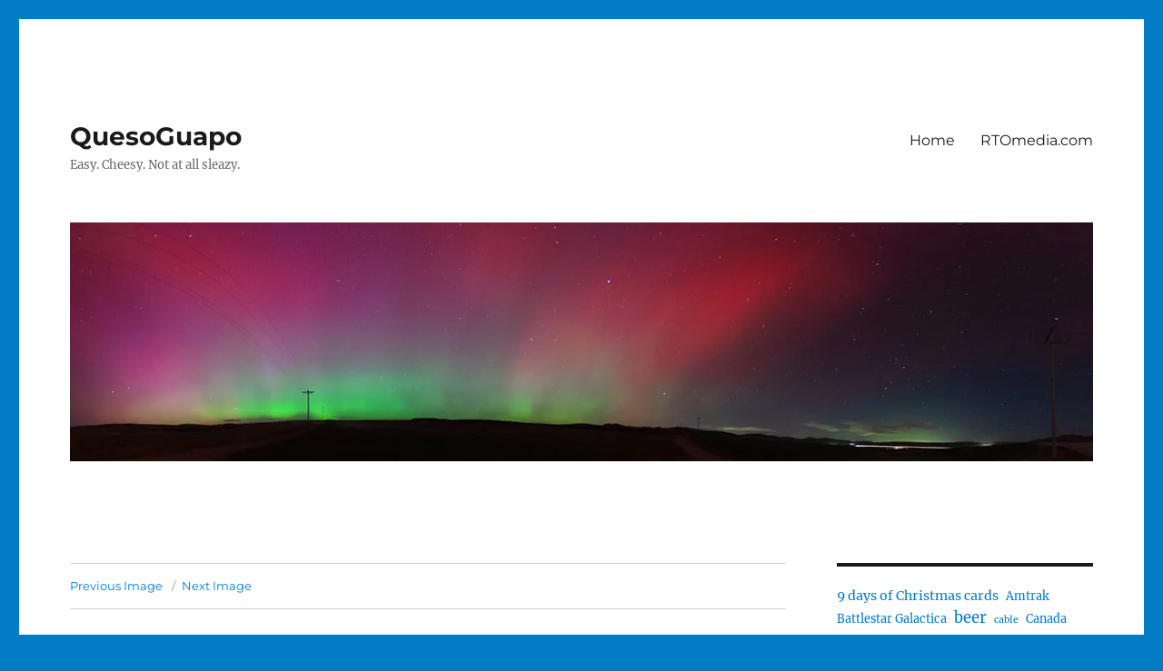

--- FILE ---
content_type: text/html; charset=UTF-8
request_url: https://quesoguapo.com/20131114-213445-jpg
body_size: 11607
content:
<!DOCTYPE html>
<html lang="en-US" class="no-js">
<head>
	<meta charset="UTF-8">
	<meta name="viewport" content="width=device-width, initial-scale=1.0">
	<link rel="profile" href="https://gmpg.org/xfn/11">
		<link rel="pingback" href="https://quesoguapo.com/xmlrpc.php">
		
<title>Google Experience Launcher &#8211; QuesoGuapo</title>
<meta name='robots' content='max-image-preview:large' />
	<style>img:is([sizes="auto" i], [sizes^="auto," i]) { contain-intrinsic-size: 3000px 1500px }</style>
	<!-- Jetpack Site Verification Tags -->
<meta name="google-site-verification" content="aOIhiFkPvMZlqsTzBxAjw5TSSSSDoKdUIksX_G6rXOQ" />
<link rel='dns-prefetch' href='//secure.gravatar.com' />
<link rel='dns-prefetch' href='//stats.wp.com' />
<link rel='dns-prefetch' href='//v0.wordpress.com' />
<link rel='dns-prefetch' href='//widgets.wp.com' />
<link rel='dns-prefetch' href='//s0.wp.com' />
<link rel='dns-prefetch' href='//0.gravatar.com' />
<link rel='dns-prefetch' href='//1.gravatar.com' />
<link rel='dns-prefetch' href='//2.gravatar.com' />
<link rel='preconnect' href='//i0.wp.com' />
<link rel='preconnect' href='//c0.wp.com' />
<link rel="alternate" type="application/rss+xml" title="QuesoGuapo &raquo; Feed" href="https://quesoguapo.com/feed" />
<link rel="alternate" type="application/rss+xml" title="QuesoGuapo &raquo; Comments Feed" href="https://quesoguapo.com/comments/feed" />
<link rel="alternate" type="application/rss+xml" title="QuesoGuapo &raquo; Google Experience Launcher Comments Feed" href="https://quesoguapo.com/feed/?attachment_id=1159" />

<link rel='stylesheet' id='all-css-4e3791b45020ff92224c6f7c520d3e13' href='https://quesoguapo.com/wp-content/boost-cache/static/ae3902b498.min.css' type='text/css' media='all' />
<style id='wp-emoji-styles-inline-css'>

	img.wp-smiley, img.emoji {
		display: inline !important;
		border: none !important;
		box-shadow: none !important;
		height: 1em !important;
		width: 1em !important;
		margin: 0 0.07em !important;
		vertical-align: -0.1em !important;
		background: none !important;
		padding: 0 !important;
	}
</style>
<style id='wp-block-library-theme-inline-css'>
.wp-block-audio :where(figcaption){color:#555;font-size:13px;text-align:center}.is-dark-theme .wp-block-audio :where(figcaption){color:#ffffffa6}.wp-block-audio{margin:0 0 1em}.wp-block-code{border:1px solid #ccc;border-radius:4px;font-family:Menlo,Consolas,monaco,monospace;padding:.8em 1em}.wp-block-embed :where(figcaption){color:#555;font-size:13px;text-align:center}.is-dark-theme .wp-block-embed :where(figcaption){color:#ffffffa6}.wp-block-embed{margin:0 0 1em}.blocks-gallery-caption{color:#555;font-size:13px;text-align:center}.is-dark-theme .blocks-gallery-caption{color:#ffffffa6}:root :where(.wp-block-image figcaption){color:#555;font-size:13px;text-align:center}.is-dark-theme :root :where(.wp-block-image figcaption){color:#ffffffa6}.wp-block-image{margin:0 0 1em}.wp-block-pullquote{border-bottom:4px solid;border-top:4px solid;color:currentColor;margin-bottom:1.75em}.wp-block-pullquote cite,.wp-block-pullquote footer,.wp-block-pullquote__citation{color:currentColor;font-size:.8125em;font-style:normal;text-transform:uppercase}.wp-block-quote{border-left:.25em solid;margin:0 0 1.75em;padding-left:1em}.wp-block-quote cite,.wp-block-quote footer{color:currentColor;font-size:.8125em;font-style:normal;position:relative}.wp-block-quote:where(.has-text-align-right){border-left:none;border-right:.25em solid;padding-left:0;padding-right:1em}.wp-block-quote:where(.has-text-align-center){border:none;padding-left:0}.wp-block-quote.is-large,.wp-block-quote.is-style-large,.wp-block-quote:where(.is-style-plain){border:none}.wp-block-search .wp-block-search__label{font-weight:700}.wp-block-search__button{border:1px solid #ccc;padding:.375em .625em}:where(.wp-block-group.has-background){padding:1.25em 2.375em}.wp-block-separator.has-css-opacity{opacity:.4}.wp-block-separator{border:none;border-bottom:2px solid;margin-left:auto;margin-right:auto}.wp-block-separator.has-alpha-channel-opacity{opacity:1}.wp-block-separator:not(.is-style-wide):not(.is-style-dots){width:100px}.wp-block-separator.has-background:not(.is-style-dots){border-bottom:none;height:1px}.wp-block-separator.has-background:not(.is-style-wide):not(.is-style-dots){height:2px}.wp-block-table{margin:0 0 1em}.wp-block-table td,.wp-block-table th{word-break:normal}.wp-block-table :where(figcaption){color:#555;font-size:13px;text-align:center}.is-dark-theme .wp-block-table :where(figcaption){color:#ffffffa6}.wp-block-video :where(figcaption){color:#555;font-size:13px;text-align:center}.is-dark-theme .wp-block-video :where(figcaption){color:#ffffffa6}.wp-block-video{margin:0 0 1em}:root :where(.wp-block-template-part.has-background){margin-bottom:0;margin-top:0;padding:1.25em 2.375em}
</style>
<style id='classic-theme-styles-inline-css'>
/*! This file is auto-generated */
.wp-block-button__link{color:#fff;background-color:#32373c;border-radius:9999px;box-shadow:none;text-decoration:none;padding:calc(.667em + 2px) calc(1.333em + 2px);font-size:1.125em}.wp-block-file__button{background:#32373c;color:#fff;text-decoration:none}
</style>
<style id='jetpack-sharing-buttons-style-inline-css'>
.jetpack-sharing-buttons__services-list{display:flex;flex-direction:row;flex-wrap:wrap;gap:0;list-style-type:none;margin:5px;padding:0}.jetpack-sharing-buttons__services-list.has-small-icon-size{font-size:12px}.jetpack-sharing-buttons__services-list.has-normal-icon-size{font-size:16px}.jetpack-sharing-buttons__services-list.has-large-icon-size{font-size:24px}.jetpack-sharing-buttons__services-list.has-huge-icon-size{font-size:36px}@media print{.jetpack-sharing-buttons__services-list{display:none!important}}.editor-styles-wrapper .wp-block-jetpack-sharing-buttons{gap:0;padding-inline-start:0}ul.jetpack-sharing-buttons__services-list.has-background{padding:1.25em 2.375em}
</style>
<style id='global-styles-inline-css'>
:root{--wp--preset--aspect-ratio--square: 1;--wp--preset--aspect-ratio--4-3: 4/3;--wp--preset--aspect-ratio--3-4: 3/4;--wp--preset--aspect-ratio--3-2: 3/2;--wp--preset--aspect-ratio--2-3: 2/3;--wp--preset--aspect-ratio--16-9: 16/9;--wp--preset--aspect-ratio--9-16: 9/16;--wp--preset--color--black: #000000;--wp--preset--color--cyan-bluish-gray: #abb8c3;--wp--preset--color--white: #fff;--wp--preset--color--pale-pink: #f78da7;--wp--preset--color--vivid-red: #cf2e2e;--wp--preset--color--luminous-vivid-orange: #ff6900;--wp--preset--color--luminous-vivid-amber: #fcb900;--wp--preset--color--light-green-cyan: #7bdcb5;--wp--preset--color--vivid-green-cyan: #00d084;--wp--preset--color--pale-cyan-blue: #8ed1fc;--wp--preset--color--vivid-cyan-blue: #0693e3;--wp--preset--color--vivid-purple: #9b51e0;--wp--preset--color--dark-gray: #1a1a1a;--wp--preset--color--medium-gray: #686868;--wp--preset--color--light-gray: #e5e5e5;--wp--preset--color--blue-gray: #4d545c;--wp--preset--color--bright-blue: #007acc;--wp--preset--color--light-blue: #9adffd;--wp--preset--color--dark-brown: #402b30;--wp--preset--color--medium-brown: #774e24;--wp--preset--color--dark-red: #640c1f;--wp--preset--color--bright-red: #ff675f;--wp--preset--color--yellow: #ffef8e;--wp--preset--gradient--vivid-cyan-blue-to-vivid-purple: linear-gradient(135deg,rgba(6,147,227,1) 0%,rgb(155,81,224) 100%);--wp--preset--gradient--light-green-cyan-to-vivid-green-cyan: linear-gradient(135deg,rgb(122,220,180) 0%,rgb(0,208,130) 100%);--wp--preset--gradient--luminous-vivid-amber-to-luminous-vivid-orange: linear-gradient(135deg,rgba(252,185,0,1) 0%,rgba(255,105,0,1) 100%);--wp--preset--gradient--luminous-vivid-orange-to-vivid-red: linear-gradient(135deg,rgba(255,105,0,1) 0%,rgb(207,46,46) 100%);--wp--preset--gradient--very-light-gray-to-cyan-bluish-gray: linear-gradient(135deg,rgb(238,238,238) 0%,rgb(169,184,195) 100%);--wp--preset--gradient--cool-to-warm-spectrum: linear-gradient(135deg,rgb(74,234,220) 0%,rgb(151,120,209) 20%,rgb(207,42,186) 40%,rgb(238,44,130) 60%,rgb(251,105,98) 80%,rgb(254,248,76) 100%);--wp--preset--gradient--blush-light-purple: linear-gradient(135deg,rgb(255,206,236) 0%,rgb(152,150,240) 100%);--wp--preset--gradient--blush-bordeaux: linear-gradient(135deg,rgb(254,205,165) 0%,rgb(254,45,45) 50%,rgb(107,0,62) 100%);--wp--preset--gradient--luminous-dusk: linear-gradient(135deg,rgb(255,203,112) 0%,rgb(199,81,192) 50%,rgb(65,88,208) 100%);--wp--preset--gradient--pale-ocean: linear-gradient(135deg,rgb(255,245,203) 0%,rgb(182,227,212) 50%,rgb(51,167,181) 100%);--wp--preset--gradient--electric-grass: linear-gradient(135deg,rgb(202,248,128) 0%,rgb(113,206,126) 100%);--wp--preset--gradient--midnight: linear-gradient(135deg,rgb(2,3,129) 0%,rgb(40,116,252) 100%);--wp--preset--font-size--small: 13px;--wp--preset--font-size--medium: 20px;--wp--preset--font-size--large: 36px;--wp--preset--font-size--x-large: 42px;--wp--preset--spacing--20: 0.44rem;--wp--preset--spacing--30: 0.67rem;--wp--preset--spacing--40: 1rem;--wp--preset--spacing--50: 1.5rem;--wp--preset--spacing--60: 2.25rem;--wp--preset--spacing--70: 3.38rem;--wp--preset--spacing--80: 5.06rem;--wp--preset--shadow--natural: 6px 6px 9px rgba(0, 0, 0, 0.2);--wp--preset--shadow--deep: 12px 12px 50px rgba(0, 0, 0, 0.4);--wp--preset--shadow--sharp: 6px 6px 0px rgba(0, 0, 0, 0.2);--wp--preset--shadow--outlined: 6px 6px 0px -3px rgba(255, 255, 255, 1), 6px 6px rgba(0, 0, 0, 1);--wp--preset--shadow--crisp: 6px 6px 0px rgba(0, 0, 0, 1);}:where(.is-layout-flex){gap: 0.5em;}:where(.is-layout-grid){gap: 0.5em;}body .is-layout-flex{display: flex;}.is-layout-flex{flex-wrap: wrap;align-items: center;}.is-layout-flex > :is(*, div){margin: 0;}body .is-layout-grid{display: grid;}.is-layout-grid > :is(*, div){margin: 0;}:where(.wp-block-columns.is-layout-flex){gap: 2em;}:where(.wp-block-columns.is-layout-grid){gap: 2em;}:where(.wp-block-post-template.is-layout-flex){gap: 1.25em;}:where(.wp-block-post-template.is-layout-grid){gap: 1.25em;}.has-black-color{color: var(--wp--preset--color--black) !important;}.has-cyan-bluish-gray-color{color: var(--wp--preset--color--cyan-bluish-gray) !important;}.has-white-color{color: var(--wp--preset--color--white) !important;}.has-pale-pink-color{color: var(--wp--preset--color--pale-pink) !important;}.has-vivid-red-color{color: var(--wp--preset--color--vivid-red) !important;}.has-luminous-vivid-orange-color{color: var(--wp--preset--color--luminous-vivid-orange) !important;}.has-luminous-vivid-amber-color{color: var(--wp--preset--color--luminous-vivid-amber) !important;}.has-light-green-cyan-color{color: var(--wp--preset--color--light-green-cyan) !important;}.has-vivid-green-cyan-color{color: var(--wp--preset--color--vivid-green-cyan) !important;}.has-pale-cyan-blue-color{color: var(--wp--preset--color--pale-cyan-blue) !important;}.has-vivid-cyan-blue-color{color: var(--wp--preset--color--vivid-cyan-blue) !important;}.has-vivid-purple-color{color: var(--wp--preset--color--vivid-purple) !important;}.has-black-background-color{background-color: var(--wp--preset--color--black) !important;}.has-cyan-bluish-gray-background-color{background-color: var(--wp--preset--color--cyan-bluish-gray) !important;}.has-white-background-color{background-color: var(--wp--preset--color--white) !important;}.has-pale-pink-background-color{background-color: var(--wp--preset--color--pale-pink) !important;}.has-vivid-red-background-color{background-color: var(--wp--preset--color--vivid-red) !important;}.has-luminous-vivid-orange-background-color{background-color: var(--wp--preset--color--luminous-vivid-orange) !important;}.has-luminous-vivid-amber-background-color{background-color: var(--wp--preset--color--luminous-vivid-amber) !important;}.has-light-green-cyan-background-color{background-color: var(--wp--preset--color--light-green-cyan) !important;}.has-vivid-green-cyan-background-color{background-color: var(--wp--preset--color--vivid-green-cyan) !important;}.has-pale-cyan-blue-background-color{background-color: var(--wp--preset--color--pale-cyan-blue) !important;}.has-vivid-cyan-blue-background-color{background-color: var(--wp--preset--color--vivid-cyan-blue) !important;}.has-vivid-purple-background-color{background-color: var(--wp--preset--color--vivid-purple) !important;}.has-black-border-color{border-color: var(--wp--preset--color--black) !important;}.has-cyan-bluish-gray-border-color{border-color: var(--wp--preset--color--cyan-bluish-gray) !important;}.has-white-border-color{border-color: var(--wp--preset--color--white) !important;}.has-pale-pink-border-color{border-color: var(--wp--preset--color--pale-pink) !important;}.has-vivid-red-border-color{border-color: var(--wp--preset--color--vivid-red) !important;}.has-luminous-vivid-orange-border-color{border-color: var(--wp--preset--color--luminous-vivid-orange) !important;}.has-luminous-vivid-amber-border-color{border-color: var(--wp--preset--color--luminous-vivid-amber) !important;}.has-light-green-cyan-border-color{border-color: var(--wp--preset--color--light-green-cyan) !important;}.has-vivid-green-cyan-border-color{border-color: var(--wp--preset--color--vivid-green-cyan) !important;}.has-pale-cyan-blue-border-color{border-color: var(--wp--preset--color--pale-cyan-blue) !important;}.has-vivid-cyan-blue-border-color{border-color: var(--wp--preset--color--vivid-cyan-blue) !important;}.has-vivid-purple-border-color{border-color: var(--wp--preset--color--vivid-purple) !important;}.has-vivid-cyan-blue-to-vivid-purple-gradient-background{background: var(--wp--preset--gradient--vivid-cyan-blue-to-vivid-purple) !important;}.has-light-green-cyan-to-vivid-green-cyan-gradient-background{background: var(--wp--preset--gradient--light-green-cyan-to-vivid-green-cyan) !important;}.has-luminous-vivid-amber-to-luminous-vivid-orange-gradient-background{background: var(--wp--preset--gradient--luminous-vivid-amber-to-luminous-vivid-orange) !important;}.has-luminous-vivid-orange-to-vivid-red-gradient-background{background: var(--wp--preset--gradient--luminous-vivid-orange-to-vivid-red) !important;}.has-very-light-gray-to-cyan-bluish-gray-gradient-background{background: var(--wp--preset--gradient--very-light-gray-to-cyan-bluish-gray) !important;}.has-cool-to-warm-spectrum-gradient-background{background: var(--wp--preset--gradient--cool-to-warm-spectrum) !important;}.has-blush-light-purple-gradient-background{background: var(--wp--preset--gradient--blush-light-purple) !important;}.has-blush-bordeaux-gradient-background{background: var(--wp--preset--gradient--blush-bordeaux) !important;}.has-luminous-dusk-gradient-background{background: var(--wp--preset--gradient--luminous-dusk) !important;}.has-pale-ocean-gradient-background{background: var(--wp--preset--gradient--pale-ocean) !important;}.has-electric-grass-gradient-background{background: var(--wp--preset--gradient--electric-grass) !important;}.has-midnight-gradient-background{background: var(--wp--preset--gradient--midnight) !important;}.has-small-font-size{font-size: var(--wp--preset--font-size--small) !important;}.has-medium-font-size{font-size: var(--wp--preset--font-size--medium) !important;}.has-large-font-size{font-size: var(--wp--preset--font-size--large) !important;}.has-x-large-font-size{font-size: var(--wp--preset--font-size--x-large) !important;}
:where(.wp-block-post-template.is-layout-flex){gap: 1.25em;}:where(.wp-block-post-template.is-layout-grid){gap: 1.25em;}
:where(.wp-block-columns.is-layout-flex){gap: 2em;}:where(.wp-block-columns.is-layout-grid){gap: 2em;}
:root :where(.wp-block-pullquote){font-size: 1.5em;line-height: 1.6;}
</style>
<!--[if lt IE 10]>
<link rel='stylesheet' id='twentysixteen-ie-css' href='https://quesoguapo.com/wp-content/themes/twentysixteen/css/ie.css?ver=20170530' media='all' />
<![endif]-->
<!--[if lt IE 9]>
<link rel='stylesheet' id='twentysixteen-ie8-css' href='https://quesoguapo.com/wp-content/themes/twentysixteen/css/ie8.css?ver=20170530' media='all' />
<![endif]-->
<!--[if lt IE 8]>
<link rel='stylesheet' id='twentysixteen-ie7-css' href='https://quesoguapo.com/wp-content/themes/twentysixteen/css/ie7.css?ver=20170530' media='all' />
<![endif]-->

<script data-jetpack-boost="ignore" src="https://quesoguapo.com/wp-includes/js/jquery/jquery.min.js?ver=3.7.1" id="jquery-core-js"></script>


<link rel="https://api.w.org/" href="https://quesoguapo.com/wp-json/" /><link rel="alternate" title="JSON" type="application/json" href="https://quesoguapo.com/wp-json/wp/v2/media/1159" /><link rel="EditURI" type="application/rsd+xml" title="RSD" href="https://quesoguapo.com/xmlrpc.php?rsd" />
<meta name="generator" content="WordPress 6.8.3" />
<link rel='shortlink' href='https://wp.me/a713nn-iH' />
<link rel="alternate" title="oEmbed (JSON)" type="application/json+oembed" href="https://quesoguapo.com/wp-json/oembed/1.0/embed?url=https%3A%2F%2Fquesoguapo.com%2F20131114-213445-jpg" />
<link rel="alternate" title="oEmbed (XML)" type="text/xml+oembed" href="https://quesoguapo.com/wp-json/oembed/1.0/embed?url=https%3A%2F%2Fquesoguapo.com%2F20131114-213445-jpg&#038;format=xml" />
	<style>img#wpstats{display:none}</style>
		<style id="custom-background-css">
body.custom-background { background-color: #007cc4; }
</style>
	
<!-- Jetpack Open Graph Tags -->
<meta property="og:type" content="article" />
<meta property="og:title" content="Google Experience Launcher" />
<meta property="og:url" content="https://quesoguapo.com/20131114-213445-jpg" />
<meta property="og:description" content="In with the new with the Google Experience Launcher, a.k.a. Google Home. A screenshot of the new launcher on my Galaxy SII." />
<meta property="article:published_time" content="2013-11-15T05:34:48+00:00" />
<meta property="article:modified_time" content="2013-11-15T05:34:48+00:00" />
<meta property="og:site_name" content="QuesoGuapo" />
<meta property="og:image" content="https://quesoguapo.com/wp-content/uploads/2013/11/20131114-2134451.jpg" />
<meta property="og:image:alt" content="In with the new with the Google Experience Launcher, a.k.a. Google Home. A screenshot of the new launcher on my Galaxy SII." />
<meta property="og:locale" content="en_US" />
<meta name="twitter:site" content="@QuesoGuapo" />
<meta name="twitter:text:title" content="Google Experience Launcher" />
<meta name="twitter:image" content="https://i0.wp.com/quesoguapo.com/wp-content/uploads/2013/11/20131114-2134451.jpg?fit=480%2C800&#038;ssl=1&#038;w=640" />
<meta name="twitter:image:alt" content="In with the new with the Google Experience Launcher, a.k.a. Google Home. A screenshot of the new launcher on my Galaxy SII." />
<meta name="twitter:card" content="summary_large_image" />

<!-- End Jetpack Open Graph Tags -->
<link rel="icon" href="https://i0.wp.com/quesoguapo.com/wp-content/uploads/2011/07/cropped-cropped-DSC0000811.jpg?fit=32%2C32&#038;ssl=1" sizes="32x32" />
<link rel="icon" href="https://i0.wp.com/quesoguapo.com/wp-content/uploads/2011/07/cropped-cropped-DSC0000811.jpg?fit=192%2C192&#038;ssl=1" sizes="192x192" />
<link rel="apple-touch-icon" href="https://i0.wp.com/quesoguapo.com/wp-content/uploads/2011/07/cropped-cropped-DSC0000811.jpg?fit=180%2C180&#038;ssl=1" />
<meta name="msapplication-TileImage" content="https://i0.wp.com/quesoguapo.com/wp-content/uploads/2011/07/cropped-cropped-DSC0000811.jpg?fit=270%2C270&#038;ssl=1" />
</head>

<body class="attachment wp-singular attachment-template-default single single-attachment postid-1159 attachmentid-1159 attachment-jpeg custom-background wp-embed-responsive wp-theme-twentysixteen">
<div id="page" class="site">
	<div class="site-inner">
		<a class="skip-link screen-reader-text" href="#content">
			Skip to content		</a>

		<header id="masthead" class="site-header">
			<div class="site-header-main">
				<div class="site-branding">
																					<p class="site-title"><a href="https://quesoguapo.com/" rel="home" >QuesoGuapo</a></p>
												<p class="site-description">Easy. Cheesy. Not at all sleazy.</p>
									</div><!-- .site-branding -->

									<button id="menu-toggle" class="menu-toggle">Menu</button>

					<div id="site-header-menu" class="site-header-menu">
													<nav id="site-navigation" class="main-navigation" aria-label="Primary Menu">
								<div class="menu-menu-a-container"><ul id="menu-menu-a" class="primary-menu"><li id="menu-item-1366" class="menu-item menu-item-type-custom menu-item-object-custom menu-item-home menu-item-1366"><a href="https://quesoguapo.com/">Home</a></li>
<li id="menu-item-1364" class="menu-item menu-item-type-custom menu-item-object-custom menu-item-1364"><a href="http://rtomedia.com">RTOmedia.com</a></li>
</ul></div>							</nav><!-- .main-navigation -->
						
											</div><!-- .site-header-menu -->
							</div><!-- .site-header-main -->

											<div class="header-image">
					<a href="https://quesoguapo.com/" rel="home" >
						<img src="https://quesoguapo.com/wp-content/uploads/2025/03/cropped-R0010554.jpg" width="1200" height="280" alt="QuesoGuapo" sizes="(max-width: 709px) 85vw, (max-width: 909px) 81vw, (max-width: 1362px) 88vw, 1200px" srcset="https://i0.wp.com/quesoguapo.com/wp-content/uploads/2025/03/cropped-R0010554.jpg?w=1200&amp;ssl=1 1200w, https://i0.wp.com/quesoguapo.com/wp-content/uploads/2025/03/cropped-R0010554.jpg?resize=800%2C187&amp;ssl=1 800w, https://i0.wp.com/quesoguapo.com/wp-content/uploads/2025/03/cropped-R0010554.jpg?resize=768%2C179&amp;ssl=1 768w" decoding="async" fetchpriority="high" />					</a>
				</div><!-- .header-image -->
						<!-- Global site tag (gtag.js) - Google Analytics -->


		</header><!-- .site-header -->

		<div id="content" class="site-content">

	<div id="primary" class="content-area">
		<main id="main" class="site-main">

			
			<article id="post-1159" class="post-1159 attachment type-attachment status-inherit hentry">

				<nav id="image-navigation" class="navigation image-navigation">
					<div class="nav-links">
						<div class="nav-previous"><a href='https://quesoguapo.com/20131114-213431-jpg'>Previous Image</a></div>
						<div class="nav-next"><a href='https://quesoguapo.com/facebook_basic_info'>Next Image</a></div>
					</div><!-- .nav-links -->
				</nav><!-- .image-navigation -->

				<header class="entry-header">
					<h1 class="entry-title">Google Experience Launcher</h1>				</header><!-- .entry-header -->

				<div class="entry-content">

					<div class="entry-attachment">
						<img width="480" height="800" src="https://i0.wp.com/quesoguapo.com/wp-content/uploads/2013/11/20131114-2134451.jpg?fit=480%2C800&amp;ssl=1" class="attachment-large size-large" alt="In with the new with the Google Experience Launcher, a.k.a. Google Home. A screenshot of the new launcher on my Galaxy SII." decoding="async" srcset="https://i0.wp.com/quesoguapo.com/wp-content/uploads/2013/11/20131114-2134451.jpg?w=480&amp;ssl=1 480w, https://i0.wp.com/quesoguapo.com/wp-content/uploads/2013/11/20131114-2134451.jpg?resize=180%2C300&amp;ssl=1 180w" sizes="(max-width: 480px) 85vw, 480px" data-attachment-id="1159" data-permalink="https://quesoguapo.com/20131114-213445-jpg" data-orig-file="https://i0.wp.com/quesoguapo.com/wp-content/uploads/2013/11/20131114-2134451.jpg?fit=480%2C800&amp;ssl=1" data-orig-size="480,800" data-comments-opened="1" data-image-meta="{&quot;aperture&quot;:&quot;0&quot;,&quot;credit&quot;:&quot;&quot;,&quot;camera&quot;:&quot;&quot;,&quot;caption&quot;:&quot;&quot;,&quot;created_timestamp&quot;:&quot;0&quot;,&quot;copyright&quot;:&quot;&quot;,&quot;focal_length&quot;:&quot;0&quot;,&quot;iso&quot;:&quot;0&quot;,&quot;shutter_speed&quot;:&quot;0&quot;,&quot;title&quot;:&quot;&quot;,&quot;orientation&quot;:&quot;1&quot;}" data-image-title="Google Experience Launcher" data-image-description="&lt;p&gt;In with the new with the Google Experience Launcher, a.k.a. Google Home. A screenshot of the new launcher on my Galaxy SII.&lt;/p&gt;
" data-image-caption="&lt;p&gt;In with the new with the Google Experience Launcher, a.k.a. Google Home. A screenshot of the new launcher on my Galaxy SII.&lt;/p&gt;
" data-medium-file="https://i0.wp.com/quesoguapo.com/wp-content/uploads/2013/11/20131114-2134451.jpg?fit=180%2C300&amp;ssl=1" data-large-file="https://i0.wp.com/quesoguapo.com/wp-content/uploads/2013/11/20131114-2134451.jpg?fit=480%2C800&amp;ssl=1" />
									<div class="entry-caption">
				<p>In with the new with the Google Experience Launcher, a.k.a. Google Home. A screenshot of the new launcher on my Galaxy SII.</p>
			</div><!-- .entry-caption -->
			
						</div><!-- .entry-attachment -->

						<p>In with the new with the Google Experience Launcher, a.k.a. Google Home. A screenshot of the new launcher on my Galaxy SII.</p>
					</div><!-- .entry-content -->

					<footer class="entry-footer">
					<span class="posted-on"><span class="screen-reader-text">Posted on </span><a href="https://quesoguapo.com/20131114-213445-jpg" rel="bookmark"><time class="entry-date published updated" datetime="2013-11-14T21:34:48-07:00">14 November 2013</time></a></span>						<span class="full-size-link"><span class="screen-reader-text">Full size </span><a href="https://quesoguapo.com/wp-content/uploads/2013/11/20131114-2134451.jpg">480 &times; 800</a></span>											</footer><!-- .entry-footer -->
				</article><!-- #post-1159 -->

				
<div id="disqus_thread"></div>

	<nav class="navigation post-navigation" aria-label="Posts">
		<h2 class="screen-reader-text">Post navigation</h2>
		<div class="nav-links"><div class="nav-previous"><a href="https://quesoguapo.com/20131114-213445-jpg" rel="prev"><span class="meta-nav">Published in</span><span class="post-title">Google Experience Launcher</span></a></div></div>
	</nav>
		</main><!-- .site-main -->
	</div><!-- .content-area -->


	<aside id="secondary" class="sidebar widget-area">
		<section id="block-8" class="widget widget_block widget_tag_cloud"><p class="wp-block-tag-cloud"><a href="https://quesoguapo.com/tag/9-days-of-christmas-cards" class="tag-cloud-link tag-link-425 tag-link-position-1" style="font-size: 10.709677419355pt;" aria-label="9 days of Christmas cards (5 items)">9 days of Christmas cards</a>
<a href="https://quesoguapo.com/tag/amtrak" class="tag-cloud-link tag-link-33 tag-link-position-2" style="font-size: 9.505376344086pt;" aria-label="Amtrak (4 items)">Amtrak</a>
<a href="https://quesoguapo.com/tag/battlestar-galactica" class="tag-cloud-link tag-link-44 tag-link-position-3" style="font-size: 9.505376344086pt;" aria-label="Battlestar Galactica (4 items)">Battlestar Galactica</a>
<a href="https://quesoguapo.com/tag/beer" class="tag-cloud-link tag-link-46 tag-link-position-4" style="font-size: 12.516129032258pt;" aria-label="beer (7 items)">beer</a>
<a href="https://quesoguapo.com/tag/cable" class="tag-cloud-link tag-link-58 tag-link-position-5" style="font-size: 8pt;" aria-label="cable (3 items)">cable</a>
<a href="https://quesoguapo.com/tag/canada" class="tag-cloud-link tag-link-60 tag-link-position-6" style="font-size: 9.505376344086pt;" aria-label="Canada (4 items)">Canada</a>
<a href="https://quesoguapo.com/tag/cbs" class="tag-cloud-link tag-link-66 tag-link-position-7" style="font-size: 8pt;" aria-label="CBS (3 items)">CBS</a>
<a href="https://quesoguapo.com/tag/chico" class="tag-cloud-link tag-link-71 tag-link-position-8" style="font-size: 19.741935483871pt;" aria-label="Chico (23 items)">Chico</a>
<a href="https://quesoguapo.com/tag/christmas" class="tag-cloud-link tag-link-74 tag-link-position-9" style="font-size: 17.935483870968pt;" aria-label="Christmas (17 items)">Christmas</a>
<a href="https://quesoguapo.com/tag/christmas-card" class="tag-cloud-link tag-link-75 tag-link-position-10" style="font-size: 15.677419354839pt;" aria-label="Christmas card (12 items)">Christmas card</a>
<a href="https://quesoguapo.com/tag/comcast" class="tag-cloud-link tag-link-81 tag-link-position-11" style="font-size: 8pt;" aria-label="Comcast (3 items)">Comcast</a>
<a href="https://quesoguapo.com/tag/comedy" class="tag-cloud-link tag-link-82 tag-link-position-12" style="font-size: 14.623655913978pt;" aria-label="comedy (10 items)">comedy</a>
<a href="https://quesoguapo.com/tag/continental-cup" class="tag-cloud-link tag-link-498 tag-link-position-13" style="font-size: 9.505376344086pt;" aria-label="Continental Cup (4 items)">Continental Cup</a>
<a href="https://quesoguapo.com/tag/curling" class="tag-cloud-link tag-link-98 tag-link-position-14" style="font-size: 15.677419354839pt;" aria-label="curling (12 items)">curling</a>
<a href="https://quesoguapo.com/tag/design" class="tag-cloud-link tag-link-110 tag-link-position-15" style="font-size: 12.516129032258pt;" aria-label="design (7 items)">design</a>
<a href="https://quesoguapo.com/tag/division-i" class="tag-cloud-link tag-link-113 tag-link-position-16" style="font-size: 8pt;" aria-label="Division I (3 items)">Division I</a>
<a href="https://quesoguapo.com/tag/facebook" class="tag-cloud-link tag-link-127 tag-link-position-17" style="font-size: 10.709677419355pt;" aria-label="Facebook (5 items)">Facebook</a>
<a href="https://quesoguapo.com/tag/featured" class="tag-cloud-link tag-link-133 tag-link-position-18" style="font-size: 11.763440860215pt;" aria-label="featured (6 items)">featured</a>
<a href="https://quesoguapo.com/tag/food" class="tag-cloud-link tag-link-139 tag-link-position-19" style="font-size: 13.268817204301pt;" aria-label="food (8 items)">food</a>
<a href="https://quesoguapo.com/tag/fox" class="tag-cloud-link tag-link-142 tag-link-position-20" style="font-size: 9.505376344086pt;" aria-label="Fox (4 items)">Fox</a>
<a href="https://quesoguapo.com/tag/google" class="tag-cloud-link tag-link-157 tag-link-position-21" style="font-size: 12.516129032258pt;" aria-label="Google (7 items)">Google</a>
<a href="https://quesoguapo.com/tag/holidays" class="tag-cloud-link tag-link-167 tag-link-position-22" style="font-size: 18.838709677419pt;" aria-label="holidays (20 items)">holidays</a>
<a href="https://quesoguapo.com/tag/humor" class="tag-cloud-link tag-link-173 tag-link-position-23" style="font-size: 10.709677419355pt;" aria-label="humor (5 items)">humor</a>
<a href="https://quesoguapo.com/tag/internet" class="tag-cloud-link tag-link-176 tag-link-position-24" style="font-size: 10.709677419355pt;" aria-label="Internet (5 items)">Internet</a>
<a href="https://quesoguapo.com/tag/karaoke" class="tag-cloud-link tag-link-184 tag-link-position-25" style="font-size: 19.440860215054pt;" aria-label="karaoke (22 items)">karaoke</a>
<a href="https://quesoguapo.com/tag/music" class="tag-cloud-link tag-link-216 tag-link-position-26" style="font-size: 16.279569892473pt;" aria-label="music (13 items)">music</a>
<a href="https://quesoguapo.com/tag/myspace" class="tag-cloud-link tag-link-217 tag-link-position-27" style="font-size: 14.623655913978pt;" aria-label="MySpace (10 items)">MySpace</a>
<a href="https://quesoguapo.com/tag/nbc" class="tag-cloud-link tag-link-221 tag-link-position-28" style="font-size: 15.677419354839pt;" aria-label="NBC (12 items)">NBC</a>
<a href="https://quesoguapo.com/tag/nbc-olympics" class="tag-cloud-link tag-link-222 tag-link-position-29" style="font-size: 11.763440860215pt;" aria-label="NBC Olympics (6 items)">NBC Olympics</a>
<a href="https://quesoguapo.com/tag/olympics" class="tag-cloud-link tag-link-238 tag-link-position-30" style="font-size: 14.021505376344pt;" aria-label="Olympics (9 items)">Olympics</a>
<a href="https://quesoguapo.com/tag/outrage" class="tag-cloud-link tag-link-242 tag-link-position-31" style="font-size: 9.505376344086pt;" aria-label="outrage (4 items)">outrage</a>
<a href="https://quesoguapo.com/tag/provo" class="tag-cloud-link tag-link-407 tag-link-position-32" style="font-size: 9.505376344086pt;" aria-label="Provo (4 items)">Provo</a>
<a href="https://quesoguapo.com/tag/radio" class="tag-cloud-link tag-link-263 tag-link-position-33" style="font-size: 11.763440860215pt;" aria-label="radio (6 items)">radio</a>
<a href="https://quesoguapo.com/tag/review" class="tag-cloud-link tag-link-271 tag-link-position-34" style="font-size: 9.505376344086pt;" aria-label="review (4 items)">review</a>
<a href="https://quesoguapo.com/tag/san-diego" class="tag-cloud-link tag-link-285 tag-link-position-35" style="font-size: 11.763440860215pt;" aria-label="San Diego (6 items)">San Diego</a>
<a href="https://quesoguapo.com/tag/sierra-nevada" class="tag-cloud-link tag-link-305 tag-link-position-36" style="font-size: 10.709677419355pt;" aria-label="Sierra Nevada (5 items)">Sierra Nevada</a>
<a href="https://quesoguapo.com/tag/slc" class="tag-cloud-link tag-link-308 tag-link-position-37" style="font-size: 11.763440860215pt;" aria-label="SLC (6 items)">SLC</a>
<a href="https://quesoguapo.com/tag/social-networking" class="tag-cloud-link tag-link-313 tag-link-position-38" style="font-size: 16.279569892473pt;" aria-label="social networking (13 items)">social networking</a>
<a href="https://quesoguapo.com/tag/the-bear" class="tag-cloud-link tag-link-344 tag-link-position-39" style="font-size: 10.709677419355pt;" aria-label="The Bear (5 items)">The Bear</a>
<a href="https://quesoguapo.com/tag/the-maltese" class="tag-cloud-link tag-link-346 tag-link-position-40" style="font-size: 11.763440860215pt;" aria-label="The Maltese (6 items)">The Maltese</a>
<a href="https://quesoguapo.com/tag/train" class="tag-cloud-link tag-link-357 tag-link-position-41" style="font-size: 10.709677419355pt;" aria-label="train (5 items)">train</a>
<a href="https://quesoguapo.com/tag/tv" class="tag-cloud-link tag-link-364 tag-link-position-42" style="font-size: 22pt;" aria-label="TV (33 items)">TV</a>
<a href="https://quesoguapo.com/tag/ucsd" class="tag-cloud-link tag-link-367 tag-link-position-43" style="font-size: 9.505376344086pt;" aria-label="UCSD (4 items)">UCSD</a>
<a href="https://quesoguapo.com/tag/utah" class="tag-cloud-link tag-link-369 tag-link-position-44" style="font-size: 13.268817204301pt;" aria-label="Utah (8 items)">Utah</a>
<a href="https://quesoguapo.com/tag/utah-olympic-oval" class="tag-cloud-link tag-link-470 tag-link-position-45" style="font-size: 9.505376344086pt;" aria-label="Utah Olympic Oval (4 items)">Utah Olympic Oval</a></p></section><section id="block-11" class="widget widget_block widget_archive"><div class="wp-block-archives-dropdown wp-block-archives"><label for="wp-block-archives-1" class="wp-block-archives__label">Archives</label>
		<select id="wp-block-archives-1" name="archive-dropdown" onchange="document.location.href=this.options[this.selectedIndex].value;">
		<option value="">Select Month</option>	<option value='https://quesoguapo.com/2025/08'> August 2025 &nbsp;(1)</option>
	<option value='https://quesoguapo.com/2024/12'> December 2024 &nbsp;(1)</option>
	<option value='https://quesoguapo.com/2024/06'> June 2024 &nbsp;(1)</option>
	<option value='https://quesoguapo.com/2024/03'> March 2024 &nbsp;(3)</option>
	<option value='https://quesoguapo.com/2023/12'> December 2023 &nbsp;(1)</option>
	<option value='https://quesoguapo.com/2023/07'> July 2023 &nbsp;(1)</option>
	<option value='https://quesoguapo.com/2020/07'> July 2020 &nbsp;(2)</option>
	<option value='https://quesoguapo.com/2020/05'> May 2020 &nbsp;(1)</option>
	<option value='https://quesoguapo.com/2019/03'> March 2019 &nbsp;(1)</option>
	<option value='https://quesoguapo.com/2019/01'> January 2019 &nbsp;(4)</option>
	<option value='https://quesoguapo.com/2018/10'> October 2018 &nbsp;(2)</option>
	<option value='https://quesoguapo.com/2018/09'> September 2018 &nbsp;(1)</option>
	<option value='https://quesoguapo.com/2018/05'> May 2018 &nbsp;(1)</option>
	<option value='https://quesoguapo.com/2017/08'> August 2017 &nbsp;(1)</option>
	<option value='https://quesoguapo.com/2017/07'> July 2017 &nbsp;(1)</option>
	<option value='https://quesoguapo.com/2017/06'> June 2017 &nbsp;(1)</option>
	<option value='https://quesoguapo.com/2017/05'> May 2017 &nbsp;(1)</option>
	<option value='https://quesoguapo.com/2017/03'> March 2017 &nbsp;(3)</option>
	<option value='https://quesoguapo.com/2017/02'> February 2017 &nbsp;(3)</option>
	<option value='https://quesoguapo.com/2016/12'> December 2016 &nbsp;(6)</option>
	<option value='https://quesoguapo.com/2016/11'> November 2016 &nbsp;(1)</option>
	<option value='https://quesoguapo.com/2016/08'> August 2016 &nbsp;(2)</option>
	<option value='https://quesoguapo.com/2016/07'> July 2016 &nbsp;(1)</option>
	<option value='https://quesoguapo.com/2016/03'> March 2016 &nbsp;(2)</option>
	<option value='https://quesoguapo.com/2016/01'> January 2016 &nbsp;(2)</option>
	<option value='https://quesoguapo.com/2015/11'> November 2015 &nbsp;(1)</option>
	<option value='https://quesoguapo.com/2015/09'> September 2015 &nbsp;(1)</option>
	<option value='https://quesoguapo.com/2015/08'> August 2015 &nbsp;(2)</option>
	<option value='https://quesoguapo.com/2015/05'> May 2015 &nbsp;(1)</option>
	<option value='https://quesoguapo.com/2015/04'> April 2015 &nbsp;(1)</option>
	<option value='https://quesoguapo.com/2014/12'> December 2014 &nbsp;(2)</option>
	<option value='https://quesoguapo.com/2014/11'> November 2014 &nbsp;(1)</option>
	<option value='https://quesoguapo.com/2014/08'> August 2014 &nbsp;(1)</option>
	<option value='https://quesoguapo.com/2014/06'> June 2014 &nbsp;(1)</option>
	<option value='https://quesoguapo.com/2014/03'> March 2014 &nbsp;(1)</option>
	<option value='https://quesoguapo.com/2014/02'> February 2014 &nbsp;(2)</option>
	<option value='https://quesoguapo.com/2014/01'> January 2014 &nbsp;(1)</option>
	<option value='https://quesoguapo.com/2013/11'> November 2013 &nbsp;(1)</option>
	<option value='https://quesoguapo.com/2013/08'> August 2013 &nbsp;(1)</option>
	<option value='https://quesoguapo.com/2013/07'> July 2013 &nbsp;(1)</option>
	<option value='https://quesoguapo.com/2013/04'> April 2013 &nbsp;(1)</option>
	<option value='https://quesoguapo.com/2013/03'> March 2013 &nbsp;(1)</option>
	<option value='https://quesoguapo.com/2013/01'> January 2013 &nbsp;(2)</option>
	<option value='https://quesoguapo.com/2012/12'> December 2012 &nbsp;(2)</option>
	<option value='https://quesoguapo.com/2012/07'> July 2012 &nbsp;(2)</option>
	<option value='https://quesoguapo.com/2012/03'> March 2012 &nbsp;(1)</option>
	<option value='https://quesoguapo.com/2012/01'> January 2012 &nbsp;(4)</option>
	<option value='https://quesoguapo.com/2011/12'> December 2011 &nbsp;(2)</option>
	<option value='https://quesoguapo.com/2011/11'> November 2011 &nbsp;(3)</option>
	<option value='https://quesoguapo.com/2011/07'> July 2011 &nbsp;(1)</option>
	<option value='https://quesoguapo.com/2011/02'> February 2011 &nbsp;(2)</option>
	<option value='https://quesoguapo.com/2010/12'> December 2010 &nbsp;(1)</option>
	<option value='https://quesoguapo.com/2010/11'> November 2010 &nbsp;(4)</option>
	<option value='https://quesoguapo.com/2010/06'> June 2010 &nbsp;(6)</option>
	<option value='https://quesoguapo.com/2010/05'> May 2010 &nbsp;(1)</option>
	<option value='https://quesoguapo.com/2010/03'> March 2010 &nbsp;(1)</option>
	<option value='https://quesoguapo.com/2010/02'> February 2010 &nbsp;(3)</option>
	<option value='https://quesoguapo.com/2009/12'> December 2009 &nbsp;(5)</option>
	<option value='https://quesoguapo.com/2009/11'> November 2009 &nbsp;(2)</option>
	<option value='https://quesoguapo.com/2009/09'> September 2009 &nbsp;(4)</option>
	<option value='https://quesoguapo.com/2009/08'> August 2009 &nbsp;(5)</option>
	<option value='https://quesoguapo.com/2009/07'> July 2009 &nbsp;(10)</option>
	<option value='https://quesoguapo.com/2009/06'> June 2009 &nbsp;(4)</option>
	<option value='https://quesoguapo.com/2009/05'> May 2009 &nbsp;(2)</option>
	<option value='https://quesoguapo.com/2009/04'> April 2009 &nbsp;(9)</option>
	<option value='https://quesoguapo.com/2009/03'> March 2009 &nbsp;(4)</option>
	<option value='https://quesoguapo.com/2009/02'> February 2009 &nbsp;(4)</option>
	<option value='https://quesoguapo.com/2009/01'> January 2009 &nbsp;(5)</option>
	<option value='https://quesoguapo.com/2008/12'> December 2008 &nbsp;(8)</option>
	<option value='https://quesoguapo.com/2008/11'> November 2008 &nbsp;(4)</option>
	<option value='https://quesoguapo.com/2008/09'> September 2008 &nbsp;(5)</option>
	<option value='https://quesoguapo.com/2008/08'> August 2008 &nbsp;(7)</option>
	<option value='https://quesoguapo.com/2008/07'> July 2008 &nbsp;(4)</option>
	<option value='https://quesoguapo.com/2008/06'> June 2008 &nbsp;(3)</option>
	<option value='https://quesoguapo.com/2008/04'> April 2008 &nbsp;(1)</option>
	<option value='https://quesoguapo.com/2008/03'> March 2008 &nbsp;(3)</option>
	<option value='https://quesoguapo.com/2008/02'> February 2008 &nbsp;(7)</option>
	<option value='https://quesoguapo.com/2008/01'> January 2008 &nbsp;(1)</option>
	<option value='https://quesoguapo.com/2007/12'> December 2007 &nbsp;(3)</option>
	<option value='https://quesoguapo.com/2007/11'> November 2007 &nbsp;(3)</option>
	<option value='https://quesoguapo.com/2007/10'> October 2007 &nbsp;(16)</option>
	<option value='https://quesoguapo.com/2007/09'> September 2007 &nbsp;(9)</option>
	<option value='https://quesoguapo.com/2007/07'> July 2007 &nbsp;(3)</option>
	<option value='https://quesoguapo.com/2007/05'> May 2007 &nbsp;(1)</option>
	<option value='https://quesoguapo.com/2007/04'> April 2007 &nbsp;(1)</option>
	<option value='https://quesoguapo.com/2007/03'> March 2007 &nbsp;(2)</option>
	<option value='https://quesoguapo.com/2007/02'> February 2007 &nbsp;(2)</option>
	<option value='https://quesoguapo.com/2007/01'> January 2007 &nbsp;(1)</option>
	<option value='https://quesoguapo.com/2006/12'> December 2006 &nbsp;(1)</option>
	<option value='https://quesoguapo.com/2006/11'> November 2006 &nbsp;(3)</option>
	<option value='https://quesoguapo.com/2006/10'> October 2006 &nbsp;(7)</option>
	<option value='https://quesoguapo.com/2006/09'> September 2006 &nbsp;(19)</option>
	<option value='https://quesoguapo.com/2006/08'> August 2006 &nbsp;(6)</option>
	<option value='https://quesoguapo.com/2006/07'> July 2006 &nbsp;(4)</option>
	<option value='https://quesoguapo.com/2006/06'> June 2006 &nbsp;(10)</option>
	<option value='https://quesoguapo.com/2006/05'> May 2006 &nbsp;(2)</option>
	<option value='https://quesoguapo.com/2006/04'> April 2006 &nbsp;(5)</option>
	<option value='https://quesoguapo.com/2006/03'> March 2006 &nbsp;(9)</option>
	<option value='https://quesoguapo.com/2006/02'> February 2006 &nbsp;(6)</option>
	<option value='https://quesoguapo.com/2006/01'> January 2006 &nbsp;(3)</option>
	<option value='https://quesoguapo.com/2005/12'> December 2005 &nbsp;(5)</option>
	<option value='https://quesoguapo.com/2005/11'> November 2005 &nbsp;(9)</option>
	<option value='https://quesoguapo.com/2005/10'> October 2005 &nbsp;(17)</option>
	<option value='https://quesoguapo.com/2005/09'> September 2005 &nbsp;(3)</option>
	<option value='https://quesoguapo.com/2005/08'> August 2005 &nbsp;(6)</option>
	<option value='https://quesoguapo.com/2005/07'> July 2005 &nbsp;(3)</option>
	<option value='https://quesoguapo.com/2005/06'> June 2005 &nbsp;(10)</option>
	<option value='https://quesoguapo.com/2005/05'> May 2005 &nbsp;(3)</option>
	<option value='https://quesoguapo.com/2005/04'> April 2005 &nbsp;(6)</option>
	<option value='https://quesoguapo.com/2005/03'> March 2005 &nbsp;(3)</option>
	<option value='https://quesoguapo.com/2005/02'> February 2005 &nbsp;(18)</option>
	<option value='https://quesoguapo.com/2005/01'> January 2005 &nbsp;(18)</option>
	<option value='https://quesoguapo.com/2004/12'> December 2004 &nbsp;(17)</option>
	<option value='https://quesoguapo.com/2004/11'> November 2004 &nbsp;(16)</option>
	<option value='https://quesoguapo.com/2004/10'> October 2004 &nbsp;(20)</option>
	<option value='https://quesoguapo.com/2004/09'> September 2004 &nbsp;(24)</option>
	<option value='https://quesoguapo.com/2004/08'> August 2004 &nbsp;(7)</option>
	<option value='https://quesoguapo.com/2004/07'> July 2004 &nbsp;(7)</option>
	<option value='https://quesoguapo.com/2004/06'> June 2004 &nbsp;(6)</option>
	<option value='https://quesoguapo.com/2004/05'> May 2004 &nbsp;(10)</option>
	<option value='https://quesoguapo.com/2004/04'> April 2004 &nbsp;(4)</option>
	<option value='https://quesoguapo.com/2004/03'> March 2004 &nbsp;(11)</option>
	<option value='https://quesoguapo.com/2004/02'> February 2004 &nbsp;(1)</option>
	<option value='https://quesoguapo.com/2004/01'> January 2004 &nbsp;(1)</option>
	<option value='https://quesoguapo.com/2003/12'> December 2003 &nbsp;(2)</option>
	<option value='https://quesoguapo.com/2003/11'> November 2003 &nbsp;(2)</option>
	<option value='https://quesoguapo.com/2003/10'> October 2003 &nbsp;(2)</option>
	<option value='https://quesoguapo.com/2003/08'> August 2003 &nbsp;(4)</option>
	<option value='https://quesoguapo.com/2003/07'> July 2003 &nbsp;(7)</option>
	<option value='https://quesoguapo.com/2003/06'> June 2003 &nbsp;(2)</option>
	<option value='https://quesoguapo.com/2003/05'> May 2003 &nbsp;(4)</option>
	<option value='https://quesoguapo.com/2003/04'> April 2003 &nbsp;(7)</option>
	<option value='https://quesoguapo.com/2003/03'> March 2003 &nbsp;(9)</option>
	<option value='https://quesoguapo.com/2003/02'> February 2003 &nbsp;(9)</option>
	<option value='https://quesoguapo.com/2003/01'> January 2003 &nbsp;(1)</option>
	<option value='https://quesoguapo.com/2002/12'> December 2002 &nbsp;(8)</option>
	<option value='https://quesoguapo.com/2002/05'> May 2002 &nbsp;(1)</option>
	<option value='https://quesoguapo.com/2002/02'> February 2002 &nbsp;(2)</option>
	<option value='https://quesoguapo.com/2001/09'> September 2001 &nbsp;(2)</option>
	<option value='https://quesoguapo.com/1999/10'> October 1999 &nbsp;(1)</option>
	<option value='https://quesoguapo.com/1998/11'> November 1998 &nbsp;(1)</option>
</select></div></section><section id="block-18" class="widget widget_block widget_categories"><ul class="wp-block-categories-list wp-block-categories">	<li class="cat-item cat-item-2"><a href="https://quesoguapo.com/category/blog">blog</a>
</li>
	<li class="cat-item cat-item-3"><a href="https://quesoguapo.com/category/entertainment-industry">Entertainment industry</a>
</li>
	<li class="cat-item cat-item-4"><a href="https://quesoguapo.com/category/ethics">ethics</a>
</li>
	<li class="cat-item cat-item-5"><a href="https://quesoguapo.com/category/fame">Fame</a>
</li>
	<li class="cat-item cat-item-6"><a href="https://quesoguapo.com/category/food-drink">Food &amp; Drink</a>
</li>
	<li class="cat-item cat-item-7"><a href="https://quesoguapo.com/category/gadgets-and-technology">Gadgets and technology</a>
</li>
	<li class="cat-item cat-item-8"><a href="https://quesoguapo.com/category/journalism">journalism</a>
</li>
	<li class="cat-item cat-item-9"><a href="https://quesoguapo.com/category/la-vida-chico">La vida Chico</a>
</li>
	<li class="cat-item cat-item-10"><a href="https://quesoguapo.com/category/michigan">Michigan</a>
</li>
	<li class="cat-item cat-item-18"><a href="https://quesoguapo.com/category/tv-film-and-radio/movies-we-should-see">Movies we should see</a>
</li>
	<li class="cat-item cat-item-11"><a href="https://quesoguapo.com/category/myspace">MySpace</a>
</li>
	<li class="cat-item cat-item-12"><a href="https://quesoguapo.com/category/rtomedia">rtomedia</a>
</li>
	<li class="cat-item cat-item-13"><a href="https://quesoguapo.com/category/secret-shames">Secret Shames</a>
</li>
	<li class="cat-item cat-item-14"><a href="https://quesoguapo.com/category/sports-and-rec">Sports and rec</a>
</li>
	<li class="cat-item cat-item-438"><a href="https://quesoguapo.com/category/the20">The20</a>
</li>
	<li class="cat-item cat-item-15"><a href="https://quesoguapo.com/category/travels">Travels</a>
</li>
	<li class="cat-item cat-item-16"><a href="https://quesoguapo.com/category/tv-film-and-radio">TV, Film and Radio</a>
</li>
	<li class="cat-item cat-item-1"><a href="https://quesoguapo.com/category/uncategorized">Uncategorized</a>
</li>
	<li class="cat-item cat-item-406"><a href="https://quesoguapo.com/category/understanding-utah">Understanding Utah</a>
</li>
	<li class="cat-item cat-item-17"><a href="https://quesoguapo.com/category/world-at-large">World at large</a>
</li>
</ul></section><section id="block-12" class="widget widget_block widget_recent_entries"><ul class="wp-block-latest-posts__list wp-block-latest-posts has-small-font-size"><li><a class="wp-block-latest-posts__post-title" href="https://quesoguapo.com/parking-lot-possibilities-in-downtown-salt-lake-city-20250825">Parking lot possibilities in downtown Salt Lake City</a></li>
<li><a class="wp-block-latest-posts__post-title" href="https://quesoguapo.com/i-did-the-math-to-find-how-much-mary-poppins-tuppence-a-bag-would-cost-in-2024-20241211">I did the math to find how much Mary Poppins&#8217; &#8216;Tuppence a Bag&#8217; would cost in 2024</a></li>
<li><a class="wp-block-latest-posts__post-title" href="https://quesoguapo.com/when-it-comes-to-ground-transportation-amtrak-flies-over-greyhound-20240628">When it comes to ground transportation, Amtrak flies over Greyhound</a></li>
<li><a class="wp-block-latest-posts__post-title" href="https://quesoguapo.com/utahs-new-flag-is-unfurled-despite-a-heads-we-win-tails-you-lose-petition-20240329">Utah&#8217;s new flag unfurled despite a &#8216;Heads, we win. Tails, you lose.&#8217; petition</a></li>
<li><a class="wp-block-latest-posts__post-title" href="https://quesoguapo.com/hoist-with-my-own-petard-on-ongoing-series-20240325">Hoist with my own petard … an ongoing series</a></li>
</ul></section><section id="rss_links-3" class="widget widget_rss_links"><ul><li><a target="_self" href="https://quesoguapo.com/feed" title="Subscribe to posts">RSS - Posts</a></li><li><a target="_self" href="https://quesoguapo.com/comments/feed" title="Subscribe to comments">RSS - Comments</a></li></ul>
</section>	</aside><!-- .sidebar .widget-area -->

		</div><!-- .site-content -->

		<footer id="colophon" class="site-footer">
							<nav class="main-navigation" aria-label="Footer Primary Menu">
					<div class="menu-menu-a-container"><ul id="menu-menu-a-1" class="primary-menu"><li class="menu-item menu-item-type-custom menu-item-object-custom menu-item-home menu-item-1366"><a href="https://quesoguapo.com/">Home</a></li>
<li class="menu-item menu-item-type-custom menu-item-object-custom menu-item-1364"><a href="http://rtomedia.com">RTOmedia.com</a></li>
</ul></div>				</nav><!-- .main-navigation -->
			
			
			<div class="site-info">
								<span class="site-title"><a href="https://quesoguapo.com/" rel="home">QuesoGuapo</a></span>
								<a href="https://wordpress.org/" class="imprint">
					Proudly powered by WordPress				</a>
			</div><!-- .site-info -->
		</footer><!-- .site-footer -->
	</div><!-- .site-inner -->
</div><!-- .site -->







<script>(function(html){html.className = html.className.replace(/\bno-js\b/,'js')})(document.documentElement);</script><script>
window._wpemojiSettings = {"baseUrl":"https:\/\/s.w.org\/images\/core\/emoji\/16.0.1\/72x72\/","ext":".png","svgUrl":"https:\/\/s.w.org\/images\/core\/emoji\/16.0.1\/svg\/","svgExt":".svg","source":{"concatemoji":"https:\/\/quesoguapo.com\/wp-includes\/js\/wp-emoji-release.min.js?ver=6.8.3"}};
/*! This file is auto-generated */
!function(s,n){var o,i,e;function c(e){try{var t={supportTests:e,timestamp:(new Date).valueOf()};sessionStorage.setItem(o,JSON.stringify(t))}catch(e){}}function p(e,t,n){e.clearRect(0,0,e.canvas.width,e.canvas.height),e.fillText(t,0,0);var t=new Uint32Array(e.getImageData(0,0,e.canvas.width,e.canvas.height).data),a=(e.clearRect(0,0,e.canvas.width,e.canvas.height),e.fillText(n,0,0),new Uint32Array(e.getImageData(0,0,e.canvas.width,e.canvas.height).data));return t.every(function(e,t){return e===a[t]})}function u(e,t){e.clearRect(0,0,e.canvas.width,e.canvas.height),e.fillText(t,0,0);for(var n=e.getImageData(16,16,1,1),a=0;a<n.data.length;a++)if(0!==n.data[a])return!1;return!0}function f(e,t,n,a){switch(t){case"flag":return n(e,"\ud83c\udff3\ufe0f\u200d\u26a7\ufe0f","\ud83c\udff3\ufe0f\u200b\u26a7\ufe0f")?!1:!n(e,"\ud83c\udde8\ud83c\uddf6","\ud83c\udde8\u200b\ud83c\uddf6")&&!n(e,"\ud83c\udff4\udb40\udc67\udb40\udc62\udb40\udc65\udb40\udc6e\udb40\udc67\udb40\udc7f","\ud83c\udff4\u200b\udb40\udc67\u200b\udb40\udc62\u200b\udb40\udc65\u200b\udb40\udc6e\u200b\udb40\udc67\u200b\udb40\udc7f");case"emoji":return!a(e,"\ud83e\udedf")}return!1}function g(e,t,n,a){var r="undefined"!=typeof WorkerGlobalScope&&self instanceof WorkerGlobalScope?new OffscreenCanvas(300,150):s.createElement("canvas"),o=r.getContext("2d",{willReadFrequently:!0}),i=(o.textBaseline="top",o.font="600 32px Arial",{});return e.forEach(function(e){i[e]=t(o,e,n,a)}),i}function t(e){var t=s.createElement("script");t.src=e,t.defer=!0,s.head.appendChild(t)}"undefined"!=typeof Promise&&(o="wpEmojiSettingsSupports",i=["flag","emoji"],n.supports={everything:!0,everythingExceptFlag:!0},e=new Promise(function(e){s.addEventListener("DOMContentLoaded",e,{once:!0})}),new Promise(function(t){var n=function(){try{var e=JSON.parse(sessionStorage.getItem(o));if("object"==typeof e&&"number"==typeof e.timestamp&&(new Date).valueOf()<e.timestamp+604800&&"object"==typeof e.supportTests)return e.supportTests}catch(e){}return null}();if(!n){if("undefined"!=typeof Worker&&"undefined"!=typeof OffscreenCanvas&&"undefined"!=typeof URL&&URL.createObjectURL&&"undefined"!=typeof Blob)try{var e="postMessage("+g.toString()+"("+[JSON.stringify(i),f.toString(),p.toString(),u.toString()].join(",")+"));",a=new Blob([e],{type:"text/javascript"}),r=new Worker(URL.createObjectURL(a),{name:"wpTestEmojiSupports"});return void(r.onmessage=function(e){c(n=e.data),r.terminate(),t(n)})}catch(e){}c(n=g(i,f,p,u))}t(n)}).then(function(e){for(var t in e)n.supports[t]=e[t],n.supports.everything=n.supports.everything&&n.supports[t],"flag"!==t&&(n.supports.everythingExceptFlag=n.supports.everythingExceptFlag&&n.supports[t]);n.supports.everythingExceptFlag=n.supports.everythingExceptFlag&&!n.supports.flag,n.DOMReady=!1,n.readyCallback=function(){n.DOMReady=!0}}).then(function(){return e}).then(function(){var e;n.supports.everything||(n.readyCallback(),(e=n.source||{}).concatemoji?t(e.concatemoji):e.wpemoji&&e.twemoji&&(t(e.twemoji),t(e.wpemoji)))}))}((window,document),window._wpemojiSettings);
</script><script type='text/javascript' src='https://quesoguapo.com/wp-content/themes/twentysixteen/js/html5.js?m=1756102786'></script><script id="twentysixteen-script-js-extra">
var screenReaderText = {"expand":"expand child menu","collapse":"collapse child menu"};
</script><script type='text/javascript' src='https://quesoguapo.com/wp-content/boost-cache/static/14521d9223.min.js'></script><script async src="https://www.googletagmanager.com/gtag/js?id=UA-17388125-2"></script><script>
  window.dataLayer = window.dataLayer || [];
  function gtag(){dataLayer.push(arguments);}
  gtag('js', new Date());

  gtag('config', 'UA-17388125-2');
</script><script type="speculationrules">
{"prefetch":[{"source":"document","where":{"and":[{"href_matches":"\/*"},{"not":{"href_matches":["\/wp-*.php","\/wp-admin\/*","\/wp-content\/uploads\/*","\/wp-content\/*","\/wp-content\/plugins\/*","\/wp-content\/themes\/twentysixteen\/*","\/*\\?(.+)"]}},{"not":{"selector_matches":"a[rel~=\"nofollow\"]"}},{"not":{"selector_matches":".no-prefetch, .no-prefetch a"}}]},"eagerness":"conservative"}]}
</script><script id="disqus_count-js-extra">
var countVars = {"disqusShortname":"quesoguapo"};
</script><script id="disqus_embed-js-extra">
var embedVars = {"disqusConfig":{"integration":"wordpress 3.1.3 6.8.3"},"disqusIdentifier":"1159 http:\/\/quesoguapo.dreamhosters.com\/wp-content\/uploads\/2013\/11\/20131114-2134451.jpg","disqusShortname":"quesoguapo","disqusTitle":"Google Experience Launcher","disqusUrl":"https:\/\/quesoguapo.com\/20131114-213445-jpg","postId":"1159"};
</script><script type='text/javascript' src='https://quesoguapo.com/wp-content/boost-cache/static/10338b16eb.min.js'></script><script id="jetpack-stats-js-before">
_stq = window._stq || [];
_stq.push([ "view", JSON.parse("{\"v\":\"ext\",\"blog\":\"103685661\",\"post\":\"1159\",\"tz\":\"-7\",\"srv\":\"quesoguapo.com\",\"j\":\"1:15.1.1\"}") ]);
_stq.push([ "clickTrackerInit", "103685661", "1159" ]);
</script><script src="https://stats.wp.com/e-202544.js" id="jetpack-stats-js" defer data-wp-strategy="defer"></script></body>
</html>
